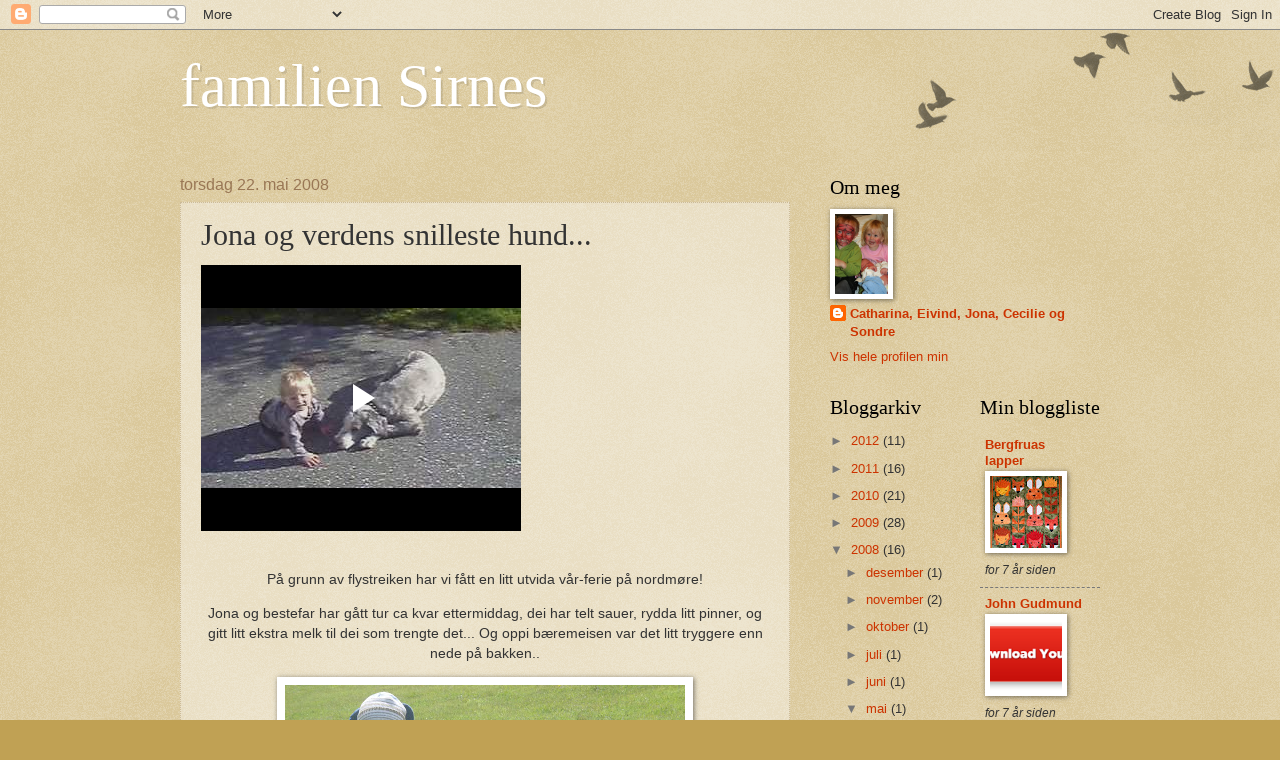

--- FILE ---
content_type: text/html; charset=UTF-8
request_url: https://www.blogger.com/video.g?token=AD6v5dxF9ypC9-F-zl-L7YPwNGxTN_zSK7YQ44eq5bRW9u6vZtDjFOhDQ2Wg-YCzyTd3pGXtiKfMcFBGNs1wl6vULMpHP9_OMW0cij4yNM5N5q49R4GsZYUrZdt-2KD-slSdW5rvdkk
body_size: 631
content:
<!DOCTYPE HTML PUBLIC "-//W3C//DTD HTML 4.01//EN" "http://www.w3.org/TR/html4/strict.dtd"><html dir="ltr"><head><style type="text/css">
        body,
        .main,
        #videocontainer,
        .thumbnail-holder,
        .play-button {
          background: black;
          height: 100vh;
          margin: 0;
          overflow: hidden;
          position: absolute;
          width: 100%;
        }

        #videocontainer.type-BLOGGER_UPLOADED .thumbnail-holder {
          background-size: contain;
        }

        .thumbnail-holder {
          background-repeat: no-repeat;
          background-position: center;
          z-index: 10;
        }

        .play-button {
          background: url('https://www.gstatic.com/images/icons/material/system/1x/play_arrow_white_48dp.png') rgba(0,0,0,0.1) no-repeat center;
          cursor: pointer;
          display: block;
          z-index: 20;
        }
      </style>
<script type="text/javascript">
        var VIDEO_CONFIG = {"thumbnail":"https://i9.ytimg.com/vi_blogger/yu_nsfrL3zo/1.jpg?sqp=CJfItMsGGPDEAfqGspsBBgjAAhC0AQ&rs=AMzJL3nZhHhPgjF-okisYoyjOSJytpFq-g","iframe_id":"BLOGGER-video-caefe7b1facbdf3a-6007","allow_resize":false,"streams":[{"play_url":"https://rr2---sn-vgqsrnzz.googlevideo.com/videoplayback?expire=1768789143&ei=FyRtadKWHoiDruEPtYS5sQw&ip=18.117.159.154&id=caefe7b1facbdf3a&itag=7&source=blogger&xpc=Egho7Zf3LnoBAQ%3D%3D&cps=0&met=1768760343,&mh=hH&mm=31&mn=sn-vgqsrnzz&ms=au&mv=u&mvi=2&pl=24&rms=au,au&susc=bl&eaua=J4u3jgVranU&mime=video/mp4&vprv=1&rqh=1&gir=yes&clen=1624267&dur=22.616&lmt=1211479574843694&mt=1768759042&sparams=expire,ei,ip,id,itag,source,xpc,susc,eaua,mime,vprv,rqh,gir,clen,dur,lmt&sig=AJfQdSswRQIgabYdjVLsFDnYj3PrWHY7yz1W4lzChLnUvRl4GwGcA8cCIQCsQgh6xSnoRSjl2dPn0Kx4TQzIrUJp1Z6WdDUFZ_LzyA%3D%3D&lsparams=cps,met,mh,mm,mn,ms,mv,mvi,pl,rms&lsig=APaTxxMwRgIhAJ2m4RZTX_4IOnLeUmSPhp3TCrqKP6WQxCINR7brPILxAiEA2X8LoYUy-Jn6-YzU3mbKJ3nRpJQrVzObqDk8skXpxaU%3D","format_id":7},{"play_url":"https://rr2---sn-vgqsrnzz.googlevideo.com/videoplayback?expire=1768789143&ei=FyRtadKWHoiDruEPtYS5sQw&ip=18.117.159.154&id=caefe7b1facbdf3a&itag=18&source=blogger&xpc=Egho7Zf3LnoBAQ%3D%3D&cps=0&met=1768760343,&mh=hH&mm=31&mn=sn-vgqsrnzz&ms=au&mv=u&mvi=2&pl=24&rms=au,au&susc=bl&eaua=J4u3jgVranU&mime=video/mp4&vprv=1&rqh=1&dur=22.267&lmt=1586528622355447&mt=1768759042&sparams=expire,ei,ip,id,itag,source,xpc,susc,eaua,mime,vprv,rqh,dur,lmt&sig=AJfQdSswRAIgO-ga8YT74p3l08-zjTXrfR5bdbhh-RWrsZ4HL2RUlQoCIEg8tyZ7g3_yGt8_EphjvdoVnKA_vp9GyYZsXKjdCVml&lsparams=cps,met,mh,mm,mn,ms,mv,mvi,pl,rms&lsig=APaTxxMwRAIgUt-Y2cVt1FlYyjAAI9e8frk4TJlijTY4BLkw6kC_mqgCIB5Z3Us7d6ChuqfypSmNkg-e155KMAELYXWFxiL5sEp1","format_id":18}]}
      </script></head>
<body><div class="main"><div id="videocontainer" class="type-BLOGGER_UPLOADED"><div class="thumbnail-holder"></div>
<div class="play-button"></div></div></div>
<script type="text/javascript" src="https://www.blogger.com/static/v1/jsbin/3245339219-video_compiled.js"></script>
</body></html>